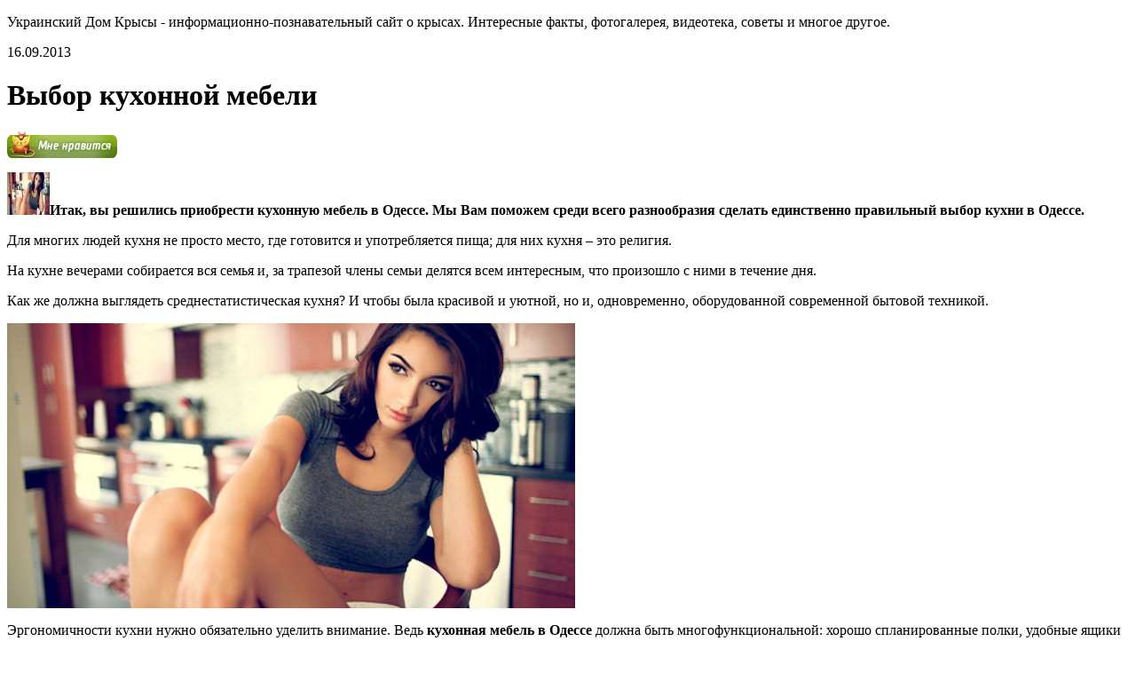

--- FILE ---
content_type: text/html; charset=UTF-8
request_url: http://ratnet.od.ua/vybor-kuhonnoy-mebeli.htm
body_size: 6018
content:
<!DOCTYPE html PUBLIC "-//W3C//DTD XHTML 1.0 Transitional//EN" "http://www.w3.org/TR/xhtml1/DTD/xhtml1-transitional.dtd">
<html xmlns="http://www.w3.org/1999/xhtml">
<head>
<meta http-equiv="Content-Type" content="text/html; charset=utf-8" />

<title>Выбор кухонной мебели</title>
<meta name="description" content="Итак, вы решились приобрести кухонную мебель в Одессе. Мы Вам поможем среди всего разнообразия сделать единственно правильный выбор кухни в Одессе. Для многих людей кухня не просто место, где готовится и употребляется пища; для них кухня – это религия." />


<link rel="Shortcut Icon" href="http://ratnet.od.ua/favicon.ico" type="image/x-icon" />
<link rel="stylesheet" href="http://ratnet.od.ua/wp-content/themes/ratnet/style.css" type="text/css" />
<script src="//ajax.googleapis.com/ajax/libs/jquery/2.1.4/jquery.min.js"></script>
<link href='http://fonts.googleapis.com/css?family=Cuprum:400,400italic&subset=cyrillic' rel='stylesheet' type='text/css'>
<script type="text/javascript" src="http://ratnet.od.ua/js/manulslide.js"></script>
<script type="text/javascript" src="http://ratnet.od.ua/js/zamanulit.js"></script>
<script type="text/javascript">
jQuery(document).ready(function() {
	$("ul.manulcarus").simplecarousel({
		next: $('.next'),
		prev: $('.prev')
	});
});
</script><link rel="canonical" href="http://ratnet.od.ua/vybor-kuhonnoy-mebeli.htm" />
</head>

<body>
<div id="fon1">
	<div id="toptrav">
		<p><span>Украинский Дом Крысы</span> - информационно-познавательный сайт о крысах. Интересные факты, фотогалерея, видеотека, советы и многое другое.</p>
	</div>
</div>

<div id="headbg">
	<div id="headvn">
		<a href="http://ratnet.od.ua/"><div id="logo"></div></a>
		<div id="menu">
			<a href="http://ratnet.od.ua/vet.htm"><div id="menu1"></div></a>
			<a href="http://ratnet.od.ua/fotogallery.htm"><div id="menu2"></div></a>
			<a href="http://ratnet.od.ua/video"><div id="menu3"></div></a>
			<a href="http://ratnet.od.ua/stati.htm"><div id="menu4"></div></a>
			<a href="http://ratnet.od.ua/razno.htm"><div id="menu5"></div></a>
		</div>
	</div>
</div>



<div id="mbg">
	<div id="fbg">
		<div id="main">
<div class="rhand"></div>
<div class="lhand"></div>

			<div id="content">

			
				<div id="postik">
				<div id="posthead">
					<div id="date">16.09.2013</div>
					<div id="phead2"><h1>Выбор кухонной мебели</h1></div>
					<!--noindex--><div id="nravitsa"><div class="popup-anch popup-anch-style"><a href="#"><img src="http://ratnet.od.ua/i/nravitsa.png" /></a></div></div><!--/noindex-->
				</div>
				<div id="postbody">
						<p><img decoding="async" src="http://ratnet.od.ua/pict/vybor-kuhonnoy-mebeli0_thumb.jpg" width="" height="" alt="Выбор кухонной мебели" title="Выбор кухонной мебели" class="contimg" /><strong>Итак, вы решились приобрести кухонную мебель в Одессе. Мы Вам поможем среди всего разнообразия сделать единственно правильный выбор кухни в Одессе.</strong></p>
<p>Для многих людей кухня не просто место, где готовится и употребляется пища; для них кухня – это религия.<span id="more-3677"></span></p>
<p>На кухне вечерами собирается вся семья и, за трапезой члены семьи делятся всем интересным, что произошло с ними в течение дня.</p>
<p>Как же должна выглядеть среднестатистическая кухня? И чтобы была красивой и уютной, но и, одновременно, оборудованной современной бытовой техникой.</p>
<div id="manfoto"><img decoding="async" src="http://ratnet.od.ua/pict/vybor-kuhonnoy-mebeli2.jpg" width="640" height="auto" alt="Выбор кухонной мебели" title="Выбор кухонной мебели" class="contimg" /></p>
<div class="popup-anch popup-anch-style"><a href="#"></p>
<div id="manfot"></div>
<p></a></div>
</div>
<p>Эргономичности кухни нужно обязательно уделить внимание. Ведь <strong>кухонная мебель в Одессе</strong> должна быть многофункциональной: хорошо спланированные полки, удобные ящики с системой максимального выдвижения, угловые полки-карусели. Естественно, при таких наворотах и цена кухонной мебели дороже.</p>
<p>Кухонная мебель должна быть начинена мебельными модулями. Каждая деталь должна быть уместной и удобной. Беспроигрышным вариантом будет выполнение под заказ одной из разновидностей шкафа-купе.</p>
<p>Если Вы эстет, то, безусловно, хотите, чтобы мебель на кухне была красивой. Пищу, которую приготовили на благополучно сделанной кухне, да ещё у которой фасады и декор красивые, Ваши родные и близкие будут кушать с огромным аппетитом.</p>
<p>Выигрышно смотрится кухонная мебель с открытыми полками, стеклянными дверьми и внутренней подсветкой, да ещё и со встроенной бытовой техникой.</p>
<p>Можно использовать также мобильные модули (столики на колесах, бары-холодильники и мобильный контейнер для мусора).</p>
<p>Все актуальнее становится <strong>кухонная мебель в Одессе</strong>, выдержанная в определенном стиле; заказывается мебель как в классическом стиле, так и в стиле хай-тек.</p>
<p>Комбинирование в коллекциях кухонной мебели различных производителей островных элементов, верхних и нижних шкафов, отдельно стоящих элементов и мобильных модулей, безусловно, удовлетворит вкус даже самого изощренного гурмана.</p>
<p>Сейчас стала увеличиваться загрузка нижних шкафов при стандартных размерах модуля (высота - 90 см, глубина и ширина - 60 см).</p>
<p>Просматривается тенденция замены верхних шкафов открытыми полками или легкими шкафами, со стеклянными дверцами и подсветкой.</p>
<p><a href="http://domani-studio.com.ua/" target="_blank">Эти</a> кухни, выполненные в стиле хай-тек, отличаются выразительной лаконичностью и цельностью.</p>
<p>Куда же и что же надо Вам спрятать в новой кухонной мебели? Контейнеры для сыпучих продуктов хорошо спрячутся в выдвижных ящиках шкафов, а бытовая химия и инструменты - в выдвижных панелях, укрепленных на внутренней стенке шкафа.</p>
<p>Посуду также можно прибрать на полки или в выдвижные ящики со специальными перегородками, дабы исключить её разбитие. Кастрюлям и сковородкам также самое место в выдвижных металлических корзинах. Опять же шкаф-купе под заказ – вариант подходящий.</p>
<p>Что до бытовой техники, так, например, микроволновку можно отлично встроить в кухонную мебель, обеспечив при этом доступ воздуха к её тыльной стороне.</p>
<p>Приобретайте готовую кухонную мебель или заказывайте её по размерам и наслаждайтесь вкусно приготовленной пищей в уютной обстановке <strong>кухни в Одессе</strong>!</p>
<p>О компании Domani читайте <a href="http://domani-studio.com.ua/about">здесь</a>: кухни, шкафы купе и детская мебель в Одессе.</p>
									</div>
				</div>


<div style="margin-bottom:10px;">
</div>



							</div>


<div id="sidebar">
				<div id="search">
					<div id="searchbg"><input type="text" value="" name="s" id="s" /></div>
					<div id="searchbtn"><input type="submit" id="searchsubmit" value="" /></div>
				</div>


				<!--noindex-->				<div id="sledznat">
					<div id="sledtext">
					<p><strong>Крысы</strong> - появились на Земле на 48 миллионов лет раньше, чем люди.</p>
					<p>Крыса — единственное во всем мире млекопитающее, кроме человека, которое умеет смеяться.</p>
					<p>Зубы крыс растут всю жизнь, вот<br/>почему они все время что-то грызут<br/>для их стачивания.</p>
					
					</div>
				</div>
				<!--/noindex-->
				<div id="newpub">
					<div id="sidecat"><p>Новые публикации</p></div>
												<div id="publicat"><div id="pdate"><p>06:48</p></div><div id="ptext"><p><a href="http://ratnet.od.ua/v-nepale-rastet-populyaciya-nosorogov.htm">В Непале растет популяция носорогов</a></p></div></div>
												<div id="publicat"><div id="pdate"><p>04:38</p></div><div id="ptext"><p><a href="http://ratnet.od.ua/v-velikom-novgorode-zapustili-kosmi.htm">В Великом Новгороде запустили «космическую ракету» из дронов: завораживающее видео</a></p></div></div>
												<div id="publicat"><div id="pdate"><p>02:37</p></div><div id="ptext"><p><a href="http://ratnet.od.ua/khabbl-snyal-skoplenie-galaktik-iskr.htm">«Хаббл» снял скопление галактик, искривляющих видимый свет</a></p></div></div>
												<div id="publicat"><div id="pdate"><p>00:28</p></div><div id="ptext"><p><a href="http://ratnet.od.ua/vo-francii-zapretili-korotkie-vnutre.htm">Во Франции запретили короткие внутренние авиарейсы</a></p></div></div>
												<div id="publicat"><div id="pdate"><p>22:18</p></div><div id="ptext"><p><a href="http://ratnet.od.ua/v-rossii-proveli-pervuyu-v-mire-slozhnuyu.htm">В России провели первую в мире сложную операцию на сердце через небольшой надрез</a></p></div></div>
																		<div id="publicat"><div id="pdate"><p>03:50</p></div><div id="ptext"><p><a href="http://ratnet.od.ua/zabota-o-zdorove-bezopasnoe-lechenie-vashix-pitomcev.htm">Забота о здоровье: безопасное лечение ваших питомцев</a></p></div></div>
										</div>

				
				<div id="newpub">
					<div id="sidecat"><p>Новинки нашей видеотеки</p></div>
					<div id="vidteka">
					<p>Крысиные трюки</p>
					<iframe width="240" height="135" src="//www.youtube.com/embed/7g2rxtWu_FM" frameborder="0" allowfullscreen></iframe>
					<p><a href="http://ratnet.od.ua/video">Посмотреть все видео</a> &raquo;</p>

					</div>
				</div>

				<div id="setbd">
					<p><a href="http://ratnet.od.ua/friends.htm">Друзья</a> | <a href="http://ratnet.od.ua/okolokrys">Около крыс</a> | <a href="http://ratnet.od.ua/kontakty.htm">Контакты</a> | <a href="http://ratnet.od.ua/sitemap.xml"><img src="http://ratnet.od.ua/i/sitemap.png" width="16" height="11" alt="Карта сайта XML" /></a></p>
				</div>



			</div>		</div>
	</div>
	<!--footer-->
	<div id="footbg">
		<div id="prefoot">
			<div id="footcont">
				<div id="ungal2"></div>
				<div id="galerka">
					<div id="arleft" class="prev"><img src="http://ratnet.od.ua/i/arleft.png" /></div>
					<div id="galcont">
					<ul class="manulcarus">
						<li><div id="galerx"><a href="http://ratnet.od.ua/puhinet.htm"><div id="galimg"><img src="http://ratnet.od.ua/i/gal1.jpg" /></div><div id="galwat"></div></a></div></li>
						<li><div id="galerx"><a href="http://ratnet.od.ua/puhinet5.htm"><div id="galimg"><img src="http://ratnet.od.ua/i/gal2.jpg" /></div><div id="galwat"></div></a></div></li>
						<li><div id="galerx"><a href="http://ratnet.od.ua/puhinet10.htm"><div id="galimg"><img src="http://ratnet.od.ua/i/gal3.jpg" /></div><div id="galwat"></div></a></div></li>
						<li><div id="galerx"><a href="http://ratnet.od.ua/puhinet13.htm"><div id="galimg"><img src="http://ratnet.od.ua/i/gal4.jpg" /></div><div id="galwat"></div></a></div></li>
						<li><div id="galerx"><a href="http://ratnet.od.ua/puhinet15.htm"><div id="galimg"><img src="http://ratnet.od.ua/i/gal5.jpg" /></div><div id="galwat"></div></a></div></li>
						<li><div id="galerx"><a href="http://ratnet.od.ua/puhinet16.htm"><div id="galimg"><img src="http://ratnet.od.ua/i/gal6.jpg" /></div><div id="galwat"></div></a></div></li>
						<li><div id="galerx"><a href="http://ratnet.od.ua/puhinet17.htm"><div id="galimg"><img src="http://ratnet.od.ua/i/gal7.jpg" /></div><div id="galwat"></div></a></div></li>
						<li><div id="galerx"><a href="http://ratnet.od.ua/puhinet19.htm"><div id="galimg"><img src="http://ratnet.od.ua/i/gal8.jpg" /></div><div id="galwat"></div></a></div></li>
						<li><div id="galerx"><a href="http://ratnet.od.ua/puhinet20.htm"><div id="galimg"><img src="http://ratnet.od.ua/i/gal9.jpg" /></div><div id="galwat"></div></a></div></li>
						<li><div id="galerx"><a href="http://ratnet.od.ua/puhinet21.htm"><div id="galimg"><img src="http://ratnet.od.ua/i/gal10.jpg" /></div><div id="galwat"></div></a></div></li>
						<li><div id="galerx"><a href="http://ratnet.od.ua/puhinet23.htm"><div id="galimg"><img src="http://ratnet.od.ua/i/gal11.jpg" /></div><div id="galwat"></div></a></div></li>
						<li><div id="galerx"><a href="http://ratnet.od.ua/puhinet25.htm"><div id="galimg"><img src="http://ratnet.od.ua/i/gal12.jpg" /></div><div id="galwat"></div></a></div></li>
					</ul>
					</div>
					<div id="arright" class="next"><img src="http://ratnet.od.ua/i/arright.png" /></div>
				</div>
				<div id="ungal"></div>
			

<div id="pogal">

</div>
	
			</div>
			<!--noindex-->
			<div id="footside">
				<div id="talisman">
					<div id="ustanovi"></div>
					<p>Размести эту крыску на своем сайте и она всегда будет приносить тебе удачу! :)</p>
					<div id="samtal">
						<div id="talrat"><img src="http://ratnet.od.ua/i/talisman.png" alt="Крыска-талисман" /></div>
						<div id="taltext"><textarea><a href="http://ratnet.od.ua/" target="_blank"><img src="http://ratnet.od.ua/i/talisman.png" width="58" height="58" alt="Крыска-талисман" /></a></textarea></div>
<p style="margin:0;padding:0;float:right;"><a href="http://ratnet.od.ua/mirnews" style="color:#b4b4b4;text-decoration:none;">Мировые новости</a></p>
					</div>
				</div>
			</div>
			<!--/noindex-->
		</div>
		<div id="footmenu">
			<div id="fmenu">
			<ul>
				<li><a href="http://ratnet.od.ua/">Главная</a></li>
				<li><a href="http://ratnet.od.ua/vet.htm">Советы</a></li>
				<li><a href="http://ratnet.od.ua/fotogallery.htm">Фото</a></li>
				<li><a href="http://ratnet.od.ua/video">Видео</a></li>
				<li><a href="http://ratnet.od.ua/stati.htm">Статьи</a></li>
				<li><a href="http://ratnet.od.ua/razno.htm">Крысомания</a></li>
			</ul>	
			</div>

		</div>
	</div>
	<!--/footer-->
</div>

<!--noindex-->
<div class="popup-body popup-body-style"></div>
<div class="popup popup-style">
<a href="#" class="popup-close popup-close-style" title="Закрыть"></a>
<div id="mansoc">
	<div id="socbut"><img src="http://ratnet.od.ua/i/vk.png" style="cursor:pointer;" onclick="window.open('http://vk.com/share.php?url=http://ratnet.od.ua/vybor-kuhonnoy-mebeli.htm&title=Выбор кухонной мебели&description=Украинский_Дом_Крысы','gener','width=500,height=290,top='+((screen.height-290)/2)+',left='+((screen.width-500)/2)+',toolbar=no,location=no,directories=no,status=no,menubar=no,scrollbars=no,resizable=no')" /></div>
	<div id="socbut"><img src="http://ratnet.od.ua/i/twitter.png" style="cursor:pointer;" onclick="window.open('http://twitter.com/home?status=Выбор кухонной мебели - http://ratnet.od.ua/vybor-kuhonnoy-mebeli.htm','gener','width=500,height=260,top='+((screen.height-260)/2)+',left='+((screen.width-500)/2)+',toolbar=no,location=no,directories=no,status=no,menubar=no,scrollbars=no,resizable=no')" /></div>
	<div id="socbut"><img src="http://ratnet.od.ua/i/facebook.png" style="cursor:pointer;" onclick="window.open('http://www.facebook.com/sharer.php?u=http://ratnet.od.ua/vybor-kuhonnoy-mebeli.htm','gener','width=500,height=270,top='+((screen.height-270)/2)+',left='+((screen.width-500)/2)+',toolbar=no,location=no,directories=no,status=no,menubar=no,scrollbars=no,resizable=no')" /></div>
	<div id="socbut"><img src="http://ratnet.od.ua/i/gplus.png" style="cursor:pointer;" onclick="window.open('http://plus.google.com/share?url=http://ratnet.od.ua/vybor-kuhonnoy-mebeli.htm','gener','width=500,height=280,top='+((screen.height-280)/2)+',left='+((screen.width-500)/2)+',toolbar=no,location=no,directories=no,status=no,menubar=no,scrollbars=no,resizable=no')" /></div>
	<div id="socbut"><img src="http://ratnet.od.ua/i/od.png" style="cursor:pointer;" onclick="window.open('http://www.odnoklassniki.ru/dk?st.cmd=addShare&st.s=0&st._surl==http://ratnet.od.ua/vybor-kuhonnoy-mebeli.htm','gener','width=580,height=420,top='+((screen.height-420)/2)+',left='+((screen.width-580)/2)+',toolbar=no,location=no,directories=no,status=no,menubar=no,scrollbars=no,resizable=no')" /></div>
</div>
<div id="socclose">&raquo; <span class="popup-close">закрыть</span> &laquo;</div>
</div>
<!--/noindex-->

<!--noindex-->
    <script>
    document.addEventListener("DOMContentLoaded", function() {
      var lazyImages = [].slice.call(document.querySelectorAll("img.lazyload"));
      if ("IntersectionObserver" in window) {
        var lazyImageObserver = new IntersectionObserver(function(entries, observer) {
          entries.forEach(function(entry) {
            if (entry.isIntersecting) {
              var lazyImage = entry.target;
              lazyImage.src = lazyImage.dataset.src;
              lazyImageObserver.unobserve(lazyImage);
            }
          });
        });
        lazyImages.forEach(function(lazyImage) {
          lazyImageObserver.observe(lazyImage);
        });
      } else {
        // Фоллбек на обычную загрузку изображений, если Intersection Observer не поддерживается.
        lazyImages.forEach(function(lazyImage) {
          lazyImage.src = lazyImage.dataset.src;
        });
      }
    });
    </script>
    <!--/noindex-->
</body>

</html>

--- FILE ---
content_type: application/javascript
request_url: http://ratnet.od.ua/js/zamanulit.js
body_size: 687
content:
(function($) {
	$.fn.simplePopup = function() {
		$.fn.center = function() {
			var popupMarginLeft = -this.width()/2;
			return this.css('margin-left', popupMarginLeft);
		}
		function hide() {
			$('.popup-body, .popup').fadeOut(300, 0);
		}
		$('body').keyup(function(e) {
			if (e.keyCode == 27) {
				hide();
			}
		});
		$('.popup-body, .popup-close').click(function() {
			hide();
			return false;
		});
		return this.each(function() {
			$(this).click(function() {
				$(".popup-body").fadeTo(300, 0.7); 
				$(".popup").center().fadeTo(300, 1);
				return false;		
			});
		});
	}
})(jQuery);
$(function() {
	$(".popup-anch a").simplePopup();
});